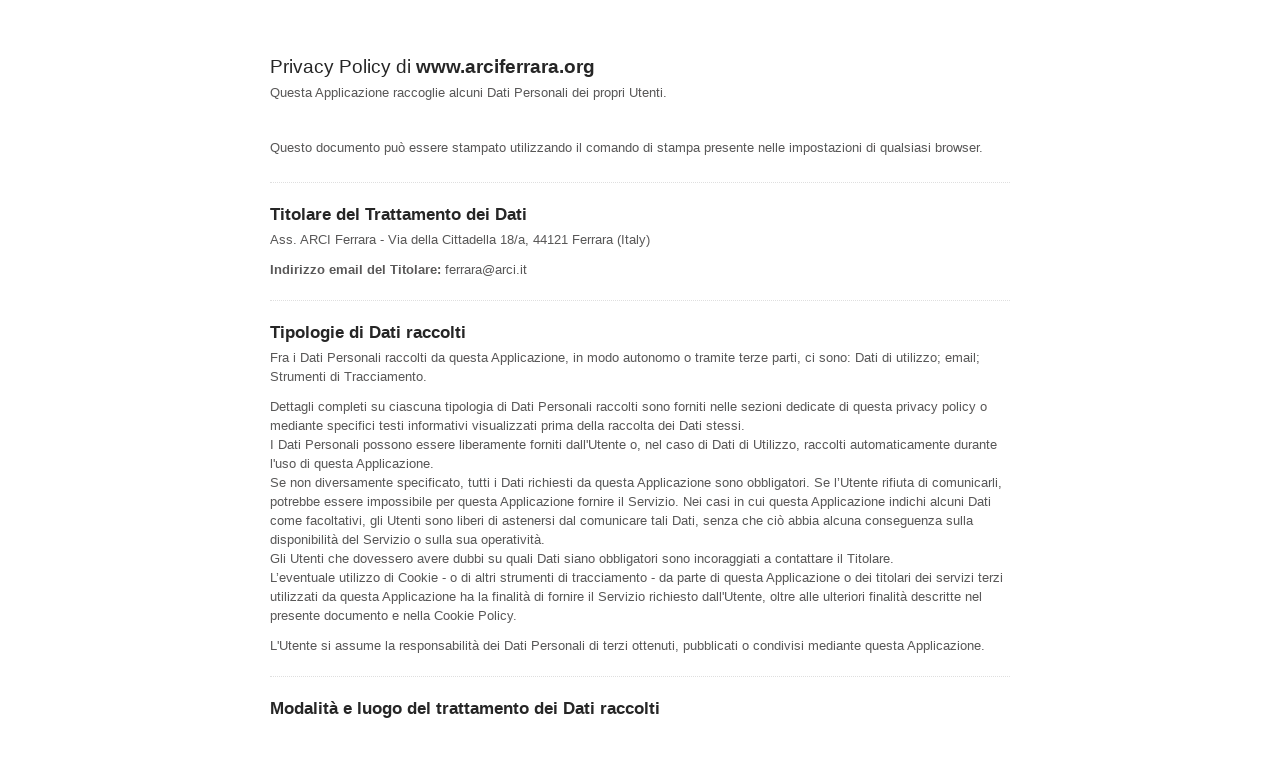

--- FILE ---
content_type: text/html; charset=utf-8
request_url: https://www.iubenda.com/privacy-policy/7849763/legal
body_size: 9936
content:
<!DOCTYPE HTML PUBLIC "-//W3C//DTD HTML 4.01//EN" "http://www.w3.org/TR/html4/strict.dtd">
<html id="iubenda_policy" class="iubenda_fixed_policy" lang="it">
<head>



  <title>Privacy Policy di www.arciferrara.org</title>

  <meta http-equiv="Content-Language" content="it" />
  <meta http-equiv="Content-Type" content="text/html; charset=utf-8" />
  <meta http-equiv="date" content="2016-05-17">
  <meta http-equiv="last-modified" content="2023-09-13">
  <meta itemprop="name" content="Privacy Policy di www.arciferrara.org">
  <meta itemprop="description" content="Questa Applicazione raccoglie alcuni Dati Personali dei propri Utenti." />
  <meta itemprop="image" content="https://www.iubenda.com/seo/assets/default.png" />
  <meta name="locale" content="it" />
  <meta name="title" content="Questa Applicazione raccoglie alcuni Dati Personali dei propri Utenti." />
  <meta name="description" content="Questa Applicazione raccoglie alcuni Dati Personali dei propri Utenti." />
  <meta name="image" content="https://www.iubenda.com/seo/assets/default.png" />
  <meta name="twitter:card" content="summary" />
  <meta name="twitter:title" content="Privacy Policy di www.arciferrara.org" />
  <meta name="twitter:description" content="Questa Applicazione raccoglie alcuni Dati Personali dei propri Utenti." />
  <meta name="twitter:site" content="@iubenda" />
  <meta name="twitter:image:src" content="https://www.iubenda.com/seo/assets/default.png" />
  <meta property="og:title" content="Privacy Policy di www.arciferrara.org">
  <meta property="og:description" content="Questa Applicazione raccoglie alcuni Dati Personali dei propri Utenti." />
  <meta property="og:image" content="https://www.iubenda.com/seo/assets/default.png" />
  <meta property="og:url" content="https://www.iubenda.com/privacy-policy/7849763/legal" />
  <meta property="og:site_name" content="iubenda" />
  <meta property="og:locale" content="it" />
  <meta property="og:type" content="website" />
  <meta property="fb:app_id" content="190131204371223" />
  <link rel="canonical" href="https://www.iubenda.com/privacy-policy/7849763/legal" />

  <meta name="viewport" content="width=device-width">

  <meta name="robots" content="noindex, follow">
  <link rel="stylesheet" href="/assets/privacy_policy-d946f10e9464ca0c03722d984ee43c4d47126a155ba6b7be2dc2ee131f923779.css" />
  <script src="/assets/privacy_policy-3cdbd3647d1b88f249f4cf4a3c1f0e73ad4f5e1296b457b9d16ffa69245198f2.js" nonce="5ff3cd8ffe763130db449cc7e693d4314b81e933fb4c684e41acf5a5e70bf161"></script>

  <style>
    #iubenda_policy .iub_container > .iub_footer {
      -webkit-box-shadow: none;
      -moz-box-shadow: none;
      box-shadow: none;
      border-top: 1px solid #DDD;
      position: sticky;
      position: fixed;
      bottom: 0;
      left: 0;
      right: 0;
    }
  </style>

  
</head>
<body>
  <script nonce="5ff3cd8ffe763130db449cc7e693d4314b81e933fb4c684e41acf5a5e70bf161">
//<![CDATA[

    var $body = $('body');

    // Add `all-collapsed` class to body in order to have all the expandable panel collapsed at page load and:
    // 1. avoid the closing animation
    // 2. allow all browsers (Firefox had issue) to scroll to an anchor if provided in the URL (e.g. #manage_cookies)
    // 3. done via JS in order to not have panels collapsed for browsers with disabled JS
    $body.addClass('all-collapsed')
      .on('click', '.expand .expand-click', function () {
        if ($body.hasClass('all-collapsed')) {
          // Remove `all-collapsed` class from the body and set all panels collapsed so toggleClass behaves as expected
          $('.expand-content').hide();
          $('.expand').addClass('collapsed');
          $body.removeClass('all-collapsed');
        }

        var $this = $(this);
        $this.parents('.expand').toggleClass('collapsed').toggleClass('expanded')
          .children('.expand-content').slideToggle('fast');
        $this.parents('.expand-item').toggleClass('hover');
        $this.children('.icon-17').toggleClass('icon-expand').toggleClass('icon-collapse');
      });

//]]>
</script>
  <div id="wbars_all">
  <div class="iub_container iub_base_container">
    <div id="wbars">
      <div class="iub_content legal_pp">


        
<div class="iub_header">

  
  <h1>Privacy Policy di <strong>www.arciferrara.org</strong></h1>

    <p>Questa Applicazione raccoglie alcuni Dati Personali dei propri Utenti.</p><br />
    <br>
    <p>Questo documento può essere stampato utilizzando il comando di stampa presente nelle impostazioni di qualsiasi browser.</p>


</div> <!-- /header -->


        
<div class="one_line_col">
  <h2 id="owner_of_the_data">
    Titolare del Trattamento dei Dati
  </h2>

  <!-- Owner start -->
      <p>Ass. ARCI Ferrara - Via della Cittadella 18/a, 44121 Ferrara (Italy)</p>
      <p><strong>Indirizzo email del Titolare:</strong> ferrara@arci.it</p>
  <!-- Owner end -->

</div>


<div class="one_line_col">
  <h2 id="types_of_data">
    Tipologie di Dati raccolti
  </h2>


    <p>
      Fra i Dati Personali raccolti da questa Applicazione, in modo autonomo o tramite terze parti, ci sono:
      Dati di utilizzo; email; Strumenti di Tracciamento.
    </p>

  <p>Dettagli completi su ciascuna tipologia di Dati Personali raccolti sono forniti nelle sezioni dedicate di questa privacy policy o mediante specifici testi informativi visualizzati prima della raccolta dei Dati stessi.<br />
I Dati Personali possono essere liberamente forniti dall'Utente o, nel caso di Dati di Utilizzo, raccolti automaticamente durante l'uso di questa Applicazione.<br />
Se non diversamente specificato, tutti i Dati richiesti da questa Applicazione sono obbligatori. Se l’Utente rifiuta di comunicarli, potrebbe essere impossibile per questa Applicazione fornire il Servizio. Nei casi in cui questa Applicazione indichi alcuni Dati come facoltativi, gli Utenti sono liberi di astenersi dal comunicare tali Dati, senza che ciò abbia alcuna conseguenza sulla disponibilità del Servizio o sulla sua operatività.<br /> 
Gli Utenti che dovessero avere dubbi su quali Dati siano obbligatori sono incoraggiati a contattare il Titolare.<br />
L’eventuale utilizzo di Cookie - o di altri strumenti di tracciamento - da parte di questa Applicazione o dei titolari dei servizi terzi utilizzati da questa Applicazione ha la finalità di fornire il Servizio richiesto dall'Utente, oltre alle ulteriori finalità descritte nel presente documento e nella Cookie Policy.</p>
  <p>L'Utente si assume la responsabilità dei Dati Personali di terzi ottenuti, pubblicati o condivisi mediante questa Applicazione.</p>
</div>


<div class="one_line_col">
  <h2 id="place_of_processing">Modalità e luogo del trattamento dei Dati raccolti</h2>
  <h3 class="iub-subheading iub-subheading-legal-mode-processing">
    Modalit&agrave; di trattamento
  </h3>
  <p>Il Titolare adotta le opportune misure di sicurezza volte ad impedire l’accesso, la divulgazione, la modifica o la distruzione non autorizzate dei Dati Personali. <br />
Il trattamento viene effettuato mediante strumenti informatici e/o telematici, con modalità organizzative e con logiche strettamente correlate alle finalità indicate. Oltre al Titolare, in alcuni casi, potrebbero avere accesso ai Dati altri soggetti coinvolti nell’organizzazione di questa Applicazione (personale amministrativo, commerciale, marketing, legali, amministratori di sistema) ovvero soggetti esterni (come fornitori di servizi tecnici terzi, corrieri postali, hosting provider, società informatiche, agenzie di comunicazione) nominati anche, se necessario, Responsabili del Trattamento da parte del Titolare. L’elenco aggiornato dei Responsabili potrà sempre essere richiesto al Titolare del Trattamento.</p>

  <h3 class="iub-subheading iub-subheading-legal-place">
    Luogo
  </h3>
  <p>I Dati sono trattati presso le sedi operative del Titolare ed in ogni altro luogo in cui le parti coinvolte nel trattamento siano localizzate. Per ulteriori informazioni, contatta il Titolare.<br />
I Dati Personali dell’Utente potrebbero essere trasferiti in un paese diverso da quello in cui l’Utente si trova. Per ottenere ulteriori informazioni sul luogo del trattamento l’Utente può fare riferimento alla sezione relativa ai dettagli sul trattamento dei Dati Personali.</p>

  <h3 class="iub-subheading iub-subheading-legal-time">
    Periodo di conservazione
  </h3>
  <p>Se non diversamente indicato in questo documento, i Dati Personali sono trattati e conservati per il tempo richiesto dalla finalità per la quale sono stati raccolti e potrebbero essere conservati per un periodo più lungo a causa di eventuali obbligazioni legali o sulla base del consenso degli Utenti. </p>
</div>



  <div class="one_line_col">
    <h2 id="use_collected_data">Finalità del Trattamento dei Dati raccolti</h2>
      <p>
        I Dati dell’Utente sono raccolti per consentire al Titolare di fornire il Servizio, adempiere agli obblighi di legge, rispondere a richieste o azioni esecutive, tutelare i propri diritti ed interessi (o quelli di Utenti o di terze parti), individuare eventuali attività dolose o fraudolente, nonché per le seguenti finalità:
        Visualizzazione di contenuti da piattaforme esterne, Contattare l'Utente e Statistica.
      </p>
     
    <p>Per ottenere informazioni dettagliate sulle finalità del trattamento e sui Dati Personali trattati per ciascuna finalità, l’Utente può fare riferimento alla sezione “Dettagli sul trattamento dei Dati Personali”.</p>
  </div>







<div data-locale="it"></div>


    <div class="one_line_col">
      <h2 id="data_processing_detailed_info">Dettagli sul trattamento dei Dati Personali</h2>
      <p>I Dati Personali sono raccolti per le seguenti finalit&agrave; ed utilizzando i seguenti servizi:</p>
      <ul class="for_boxes">

          <li>
            <details class="box_primary box_10 expand">
              <summary>
                <h3 class=" w_icon_24 policyicon_purpose_10 iub-purpose iub-purpose-10">
                  Contattare l'Utente
                </h3>
              </summary>
              <div class="details_body">
                


                  <!-- Service start -->
                  <h4 class="iub-service iub-service-1357902">Mailing List o Newsletter (Questa Applicazione)</h4>
                  <div class="wrap">
                    <p>Con la registrazione alla mailing list o alla newsletter, l’indirizzo email dell’Utente viene automaticamente inserito in una lista di contatti a cui potranno essere trasmessi messaggi email contenenti informazioni, anche di natura commerciale e promozionale, relative a questa Applicazione. L'indirizzo email dell'Utente potrebbe anche essere aggiunto a questa lista come risultato della registrazione a questa Applicazione o dopo aver effettuato un acquisto.</p>
                  </div>

                    <p>Dati Personali trattati: email.</p>

                  
                  
                  
                  

                  
                  <!-- Service end -->
              </div>
            </details>
          </li>

          <li>
            <details class="box_primary box_10 expand">
              <summary>
                <h3 class=" w_icon_24 policyicon_purpose_5 iub-purpose iub-purpose-5">
                  Statistica
                </h3>
              </summary>
              <div class="details_body">
                <p>I servizi contenuti nella presente sezione permettono al Titolare del Trattamento di monitorare e analizzare i dati di traffico e servono a tener traccia del comportamento dell’Utente.</p>


                  <!-- Service start -->
                  <h4 class="iub-service iub-service-2248350">Google Analytics (Universal Analytics) (Google Inc.)</h4>
                  <div class="wrap">
                    <p>Google Analytics (Universal Analytics) è un servizio di analisi web fornito da Google LLC oppure da Google Ireland Limited, a seconda di come il Titolare gestisce il trattamento dei Dati, (“Google”). Google utilizza i Dati Personali raccolti allo scopo di tracciare ed esaminare l’utilizzo di questa Applicazione, compilare report e condividerli con gli altri servizi sviluppati da Google.<br/>
Google potrebbe utilizzare i Dati Personali per contestualizzare e personalizzare gli annunci del proprio network pubblicitario.</p>

<p>Per una comprensione dell'utilizzo dei dati da parte di Google, si prega di consultare le <a href="https://www.google.com/intl/it/policies/privacy/partners/">norme per i partner di Google</a>.</p>
                  </div>

                    <p>Dati Personali trattati: Dati di utilizzo; Strumenti di Tracciamento.</p>

                  
                  <p>Luogo del trattamento:  USA &ndash;  <a href="https://www.google.com/intl/it/policies/privacy/" target="_blank" rel="noopener noreferrer">Privacy Policy</a> &ndash; <a href="https://tools.google.com/dlpage/gaoptout?hl=it" target="_blank">Opt Out</a>. </p>
                  
                  

                  
                  <!-- Service end -->
              </div>
            </details>
          </li>

          <li>
            <details class="box_primary box_10 expand">
              <summary>
                <h3 class=" w_icon_24 policyicon_purpose_25 iub-purpose iub-purpose-25">
                  Visualizzazione di contenuti da piattaforme esterne
                </h3>
              </summary>
              <div class="details_body">
                <p>Questo tipo di servizi permette di visualizzare contenuti ospitati su piattaforme esterne direttamente dalle pagine di questa Applicazione e di interagire con essi. Tali servizi sono spesso definiti widget, ovvero piccoli elementi inseriti in un sito web o in un'applicazione. Forniscono informazioni specifiche o svolgono una funzione particolare e spesso consentono l'interazione con l'utente.<br/>
Questo tipo di servizio potrebbe comunque raccogliere dati sul traffico web relativo alle pagine dove il servizio è installato, anche quando gli utenti non lo utilizzano.</p>


                  <!-- Service start -->
                  <h4 class="iub-service iub-service-1357901">Google Fonts (Google Inc.)</h4>
                  <div class="wrap">
                    <p>Google Fonts è un servizio di visualizzazione di stili di carattere gestito da Google LLC oppure da Google Ireland Limited, a seconda di come il Titolare gestisce il trattamento dei Dati, che permette a questa Applicazione di integrare tali contenuti all’interno delle proprie pagine.</p>
                  </div>

                    <p>Dati Personali trattati: Dati di utilizzo; varie tipologie di Dati secondo quanto specificato dalla privacy policy del servizio.</p>

                  
                  <p>Luogo del trattamento:  USA &ndash;  <a href="https://www.google.it/intl/policies/privacy/" target="_blank" rel="noopener noreferrer">Privacy Policy</a>. </p>
                  
                  

                  
                  <!-- Service end -->
                  <!-- Service start -->
                  <h4 class="iub-service iub-service-1357903">Widget Google Maps (Google Inc.)</h4>
                  <div class="wrap">
                    <p>Google Maps è un servizio di visualizzazione di mappe gestito da Google Inc. che permette a questa Applicazione di integrare tali contenuti all’interno delle proprie pagine.</p>
                  </div>

                    <p>Dati Personali trattati: Dati di utilizzo; Strumenti di Tracciamento.</p>

                  
                  <p>Luogo del trattamento:  USA &ndash;  <a href="https://www.google.it/intl/it/policies/privacy/" target="_blank" rel="noopener noreferrer">Privacy Policy</a>. </p>
                  
                  

                  
                  <!-- Service end -->
                  <!-- Service start -->
                  <h4 class="iub-service iub-service-2248351">Widget Video YouTube (Google Inc.)</h4>
                  <div class="wrap">
                    <p>YouTube è un servizio di visualizzazione di contenuti video gestito da Google Inc. che permette a questa Applicazione di integrare tali contenuti all’interno delle proprie pagine.</p>
                  </div>

                    <p>Dati Personali trattati: Dati di utilizzo; Strumenti di Tracciamento.</p>

                  
                  <p>Luogo del trattamento:  USA &ndash;  <a href="http://www.google.it/intl/it/policies/privacy/" target="_blank" rel="noopener noreferrer">Privacy Policy</a>. </p>
                  
                  

                  
                  <!-- Service end -->
              </div>
            </details>
          </li>
      </ul>
    </div>






<div data-locale="it"></div>





    <div class="one_line_col">
      <h2 id="cookie_policy">Cookie Policy</h2>
      <p>Questa Applicazione fa utilizzo di Strumenti di Tracciamento. Per saperne di più, gli Utenti possono consultare la <a href="//www.iubenda.com/app/privacy-policy/7849763/cookie-policy" title="Cookie Policy" class="show_comp_link iframe-preserve an-preserve">Cookie Policy</a>.</p>
    </div>


  <h2 id="cookie_policy_further_information">
    Ulteriori informazioni per gli utenti
      </h2>


  <h3 class="iub-subheading iub-subheading-legal-basis-of-processing">
  Base giuridica del trattamento
</h3>
<p>Il Titolare tratta Dati Personali relativi all’Utente in caso sussista una delle seguenti condizioni:</p>
<ul>
  <li>l’Utente ha prestato il consenso per una o più finalità specifiche.</li>
  <li>il trattamento è necessario all'esecuzione di un contratto con l’Utente e/o all'esecuzione di misure precontrattuali;</li>
  <li>il trattamento è necessario per adempiere un obbligo legale al quale è soggetto il Titolare;</li>
  <li>il trattamento è necessario per l'esecuzione di un compito di interesse pubblico o per l'esercizio di pubblici poteri di cui è investito il Titolare;</li>
  <li>il trattamento è necessario per il perseguimento del legittimo interesse del Titolare o di terzi.</li>
</ul>
<p>È comunque sempre possibile richiedere al Titolare di chiarire la concreta base giuridica di ciascun trattamento ed in particolare di specificare se il trattamento sia basato sulla legge, previsto da un contratto o necessario per concludere un contratto.</p>


  <h3 class="iub-subheading iub-subheading-legal-time">
  Ulteriori informazioni sul tempo di conservazione
</h3>

<p>Se non diversamente indicato in questo documento, i Dati Personali sono trattati e conservati per il tempo richiesto dalla finalità per la quale sono stati raccolti e potrebbero essere conservati per un periodo più lungo a causa di eventuali obbligazioni legali o sulla base del consenso degli Utenti. </p>
<p>Pertanto:</p>
<ul>
  <li>I Dati Personali raccolti per scopi collegati all’esecuzione di un contratto tra il Titolare e l’Utente saranno trattenuti sino a quando sia completata l’esecuzione di tale contratto.</li>
  <li>I Dati Personali raccolti per finalità riconducibili all’interesse legittimo del Titolare saranno trattenuti sino al soddisfacimento di tale interesse. L’Utente può ottenere ulteriori informazioni in merito all’interesse legittimo perseguito dal Titolare nelle relative sezioni di questo documento o contattando il Titolare.</li>
</ul>
<p>Quando il trattamento è basato sul consenso dell’Utente, il Titolare può conservare i Dati Personali più a lungo sino a quando detto consenso non venga revocato. Inoltre, il Titolare potrebbe essere obbligato a conservare i Dati Personali per un periodo più lungo per adempiere ad un obbligo di legge o per ordine di un’autorità.<br /><br />
Al termine del periodo di conservazione i Dati Personali saranno cancellati. Pertanto, allo spirare di tale termine il diritto di accesso, cancellazione, rettificazione ed il diritto alla portabilità dei Dati non potranno più essere esercitati.</p>


  <h3 id="rights_subjects">Diritti dell’Utente sulla base del Regolamento Generale sulla Protezione dei Dati (GDPR)</h3>
<p>Gli Utenti possono esercitare determinati diritti con riferimento ai Dati trattati dal Titolare.</p>

<p>In particolare, nei limiti previsti dalla legge, l’Utente ha il diritto di:</p>

<ul>
  <li><strong>revocare il consenso in ogni momento.</strong> L’Utente può revocare il consenso al trattamento dei propri Dati Personali precedentemente espresso. </li>
  <li><strong>opporsi al trattamento dei propri Dati.</strong> L’Utente può opporsi al trattamento dei propri Dati quando esso avviene in virtù di una base giuridica diversa dal consenso.</li>
  <li><strong>accedere ai propri Dati.</strong> L’Utente ha diritto ad ottenere informazioni sui Dati trattati dal Titolare, su determinati aspetti del trattamento ed a ricevere una copia dei Dati trattati.</li>
  <li><strong>verificare e chiedere la rettificazione.</strong> L’Utente può verificare la correttezza dei propri Dati e richiederne l’aggiornamento o la correzione. </li>
  <li><strong>ottenere la limitazione del trattamento.</strong> L’Utente può richiedere la limitazione del trattamento dei propri Dati. In tal caso il Titolare non tratterà i Dati per alcun altro scopo se non la loro conservazione.</li>
  <li><strong>ottenere la cancellazione o rimozione dei propri Dati Personali.</strong> L’Utente può richiedere la cancellazione dei propri Dati da parte del Titolare.</li>
  <li><strong>ricevere i propri Dati o farli trasferire ad altro titolare.</strong> L’Utente ha diritto di ricevere i propri Dati in formato strutturato, di uso comune e leggibile da dispositivo automatico e, ove tecnicamente fattibile, di ottenerne il trasferimento senza ostacoli ad un altro titolare.</li>
  <li><strong>proporre reclamo.</strong> L’Utente può proporre un reclamo all’autorità di controllo della protezione dei dati personali competente o agire in sede giudiziale.</li>
</ul>

<p>
  Gli Utenti hanno diritto di ottenere informazioni in merito alla base giuridica per il trasferimento di Dati all'estero incluso verso qualsiasi organizzazione internazionale regolata dal diritto internazionale o costituita da due o più paesi, come ad esempio l’ONU, nonché in merito alle misure di sicurezza adottate dal Titolare per proteggere i loro Dati.
</p>

<h4 class="iub-subheading iub-subheading-legal-right-to-object">
  Dettagli sul diritto di opposizione
</h4>
<p><strong>Quando i Dati Personali sono trattati nell’interesse pubblico, nell’esercizio di pubblici poteri di cui è investito il Titolare oppure per perseguire un interesse legittimo del Titolare, gli Utenti hanno diritto ad opporsi al trattamento per motivi connessi alla loro situazione particolare.</strong></p>
<p><strong>Si fa presente agli Utenti che, ove i loro Dati fossero trattati con finalità di marketing diretto, possono opporsi al trattamento in qualsiasi momento, gratuitamente e senza fornire alcuna motivazione. Qualora gli Utenti si oppongano al trattamento per finalità di marketing diretto, i Dati Personali non sono più oggetto di trattamento per tali finalità. Per scoprire se il Titolare tratti Dati con finalità di marketing diretto gli Utenti possono fare riferimento alle rispettive sezioni di questo documento. </strong></p>

<h4 class="iub-subheading iub-subheading-legal-how-to-exercise">
  Come esercitare i diritti
</h4>

<p>Eventuali richieste di esercizio dei diritti dell'Utente possono essere indirizzate al Titolare attraverso  i recapiti forniti in questo documento. La richiesta è gratuita e il Titolare risponderà nel più breve tempo possibile, in ogni caso entro un mese, fornendo all’Utente tutte le informazioni previste dalla legge. Eventuali rettifiche, cancellazioni o limitazioni del trattamento saranno comunicate dal Titolare a ciascuno dei destinatari, se esistenti, a cui sono stati trasmessi i Dati Personali, salvo che ciò si riveli impossibile o implichi uno sforzo sproporzionato. Il Titolare comunica all'Utente tali destinatari qualora egli lo richieda.</p>


  <div class="one_line_col">
  

  
</div>







<div class="one_line_col">
  <h2 id="further_data_processing_info">Ulteriori informazioni sul trattamento</h2>
  <h3 class="iub-subheading iub-subheading-legal-protection">
    Difesa in giudizio
  </h3>
  <p>I Dati Personali dell’Utente possono essere utilizzati da parte del Titolare in giudizio o nelle fasi preparatorie alla sua eventuale instaurazione per la difesa da abusi nell'utilizzo di questa Applicazione o dei Servizi connessi da parte dell’Utente.<br />
L’Utente dichiara di essere consapevole che il Titolare potrebbe essere obbligato a rivelare i Dati per ordine delle autorità pubbliche.</p>
  <h3 class="iub-subheading iub-subheading-legal-specific-info">
    Informative specifiche
  </h3>
  <p>Su richiesta dell’Utente, in aggiunta alle informazioni contenute in questa privacy policy, questa Applicazione potrebbe fornire all'Utente delle informative aggiuntive e contestuali riguardanti Servizi specifici, o la raccolta ed il trattamento di Dati Personali.</p>
  <h3 class="iub-subheading iub-subheading-legal-maintenance">
    Log di sistema e manutenzione
  </h3>
  <p>Per necessità legate al funzionamento ed alla manutenzione, questa Applicazione e gli eventuali servizi terzi da essa utilizzati potrebbero raccogliere log di sistema, ossia file che registrano le interazioni e che possono contenere anche Dati Personali, quali l’indirizzo IP Utente.</p>
  <h3 class="iub-subheading iub-subheading-legal-information-not-contained">
    Informazioni non contenute in questa policy
  </h3>
  <p>Ulteriori informazioni in relazione al trattamento dei Dati Personali potranno essere richieste in qualsiasi momento al Titolare del Trattamento utilizzando gli estremi di contatto.</p>

  <h3 class="iub-subheading iub-subheading-legal-changes-to-this-privacy-policy">
    Modifiche a questa privacy policy
  </h3>
  <p>Il Titolare del Trattamento si riserva il diritto di apportare modifiche alla presente privacy policy in qualunque momento notificandolo agli Utenti su questa pagina e, se possibile, su questa Applicazione nonché, qualora tecnicamente e legalmente fattibile, inviando una notifica agli Utenti attraverso uno degli estremi di contatto di cui è in possesso. Si prega dunque di consultare con frequenza questa pagina, facendo riferimento alla data di ultima modifica indicata in fondo.<br /><br />Qualora le modifiche interessino trattamenti la cui base giuridica è il consenso, il Titolare provvederà a raccogliere nuovamente il consenso dell’Utente, se necessario.
</p>
</div>


<div class="one_line_col">
  <details class="box_primary box_10 definitions expand">
    <summary>
      <h3 id="definitions_and_legal_references" class="w_icon_24 icon_ribbon">
        Definizioni e riferimenti legali
      </h3>
    </summary>
    <div class="details_body">
      <h4>
        Dati Personali (o Dati)
      </h4>
      <p>Costituisce dato personale qualunque informazione che, direttamente o indirettamente, anche in collegamento con qualsiasi altra informazione, ivi compreso un numero di identificazione personale, renda identificata o identificabile una persona fisica.</p>


      <h4>Dati di Utilizzo</h4>
      <p>Sono le informazioni raccolte automaticamente attraverso questa Applicazione (anche da applicazioni di parti terze integrate in questa Applicazione), tra cui: gli indirizzi IP o i nomi a dominio dei computer utilizzati dall’Utente che si connette con questa Applicazione, gli indirizzi in notazione URI (Uniform Resource Identifier), l’orario della richiesta, il metodo utilizzato nell’inoltrare la richiesta al server, la dimensione del file ottenuto in risposta, il codice numerico indicante lo stato della risposta dal server (buon fine, errore, ecc.) il paese di provenienza, le caratteristiche del browser e del sistema operativo utilizzati dal visitatore, le varie connotazioni temporali della visita (ad esempio il tempo di permanenza su ciascuna pagina) e i dettagli relativi all&rsquo;itinerario seguito all&rsquo;interno dell&rsquo;Applicazione, con particolare riferimento alla sequenza delle pagine consultate, ai parametri relativi al sistema operativo e all&rsquo;ambiente informatico dell&rsquo;Utente.</p>

      <h4>Utente</h4>
      <p>L'individuo che utilizza questa Applicazione che, salvo ove diversamente specificato, coincide con l'Interessato.</p>

      <h4>Interessato</h4>
      <p>La persona fisica cui si riferiscono i Dati Personali.</p>

      <h4>Responsabile del Trattamento (o Responsabile)</h4>
      <p>La persona fisica, giuridica, la pubblica amministrazione e qualsiasi altro ente che tratta dati personali per conto del Titolare, secondo quanto esposto nella presente privacy policy.</p>

      <h4>Titolare del Trattamento (o Titolare)</h4>
      <p>La persona fisica o giuridica, l'autorità pubblica, il servizio o altro organismo che, singolarmente o insieme ad altri, determina le finalità e i mezzi del trattamento di dati personali e gli strumenti adottati, ivi comprese le misure di sicurezza relative al funzionamento ed alla fruizione di questa Applicazione. Il Titolare del Trattamento, salvo quanto diversamente specificato, è il titolare di questa Applicazione.</p>

      <h4>Questa Applicazione</h4>
      <p>Lo strumento hardware o software mediante il quale sono raccolti e trattati i Dati Personali degli Utenti.</p>

      <h4>Servizio</h4>
      <p>Il Servizio fornito da questa Applicazione così come definito nei relativi termini (se presenti) su questo sito/applicazione.</p>


        <h4>Unione Europea (o UE)</h4>
        <p>Salvo ove diversamente specificato, ogni riferimento all’Unione Europea contenuto in questo documento si intende esteso a tutti gli attuali stati membri dell’Unione Europea e dello Spazio Economico Europeo.</p>

            <h4>Cookie</h4>
            <p>I Cookie sono Strumenti di Tracciamento che consistono in piccole porzioni di dati conservate all'interno del browser dell'Utente.</p>

            <h4>Strumento di Tracciamento</h4>
            <p>Per Strumento di Tracciamento s’intende qualsiasi tecnologia - es. Cookie, identificativi univoci, web beacons, script integrati, e-tag e fingerprinting - che consenta di tracciare gli Utenti, per esempio raccogliendo o salvando informazioni sul dispositivo dell’Utente.</p>
      <hr />
      <h4>Riferimenti legali</h4>
      <p>Ove non diversamente specificato, questa informativa privacy riguarda esclusivamente questa Applicazione.</p>
    </div>
  </details>
</div>



        
<div class="iub_footer">

  <p>
    Ultima modifica: 13 settembre 2023
  </p>
  <p>
    
  </p>

  
  <p>
    Questo documento è stato creato con il <a class="link-underline" href="https://www.iubenda.com/it/generatore-di-privacy-e-cookie-policy">Generatore di Privacy e Cookie Policy</a> di iubenda. Scopri anche il <a class="link-underline" href="https://www.iubenda.com/it/generatore-termini-e-condizioni">Generatore di Termini e Condizioni</a>. <a class="link-underline" href="https://www.iubenda.com/it/">iubenda</a> ospita questo contenuto e raccoglie solo <a class="link-underline" href="https://www.iubenda.com/privacy-policy/19418041">i Dati Personali strettamente necessari</a> alla sua fornitura.<br><small>(EN) This document has been created with the iubenda <a class="link-underline" href="https://www.iubenda.com/en/privacy-and-cookie-policy-generator">Privacy and Cookie Policy Generator</a>. See also the <a class="link-underline" href="https://www.iubenda.com/en/terms-and-conditions-generator">Terms and Conditions Generator</a>.</small>
  </p>

          <a href="//www.iubenda.com/app/privacy-policy/7849763" title="Visualizza la Privacy Policy semplificata" class="show_comp_link iframe-preserve an-preserve">Visualizza la Privacy Policy semplificata</a>

</div> <!-- /footer -->

<script nonce="5ff3cd8ffe763130db449cc7e693d4314b81e933fb4c684e41acf5a5e70bf161">
//<![CDATA[

  window.tryFunc = function(fName,args){
    if(typeof window[fName]==='function'){
      window[fName](args);
    }else{
      if(args){
        /* default behaviour is link */
        if(args.href){
          /* default link is target='_blank' */
          window.open(args.href)
        }
      }
    }
    return false; /* inhibit default behaviour */
  }

//]]>
</script>



      </div> <!-- /content -->
    </div> <!-- /wbars -->


  </div> <!-- /container base_container -->
</div> <!-- /wbars_wrapper -->




  <script nonce="5ff3cd8ffe763130db449cc7e693d4314b81e933fb4c684e41acf5a5e70bf161">
//<![CDATA[

    var privacyPolicy = new PrivacyPolicy({
      id:574848,
      noBrand:true
    })

    $(document).ready(function() {
      privacyPolicy.start();
    });

//]]>
</script></body>
</html>

